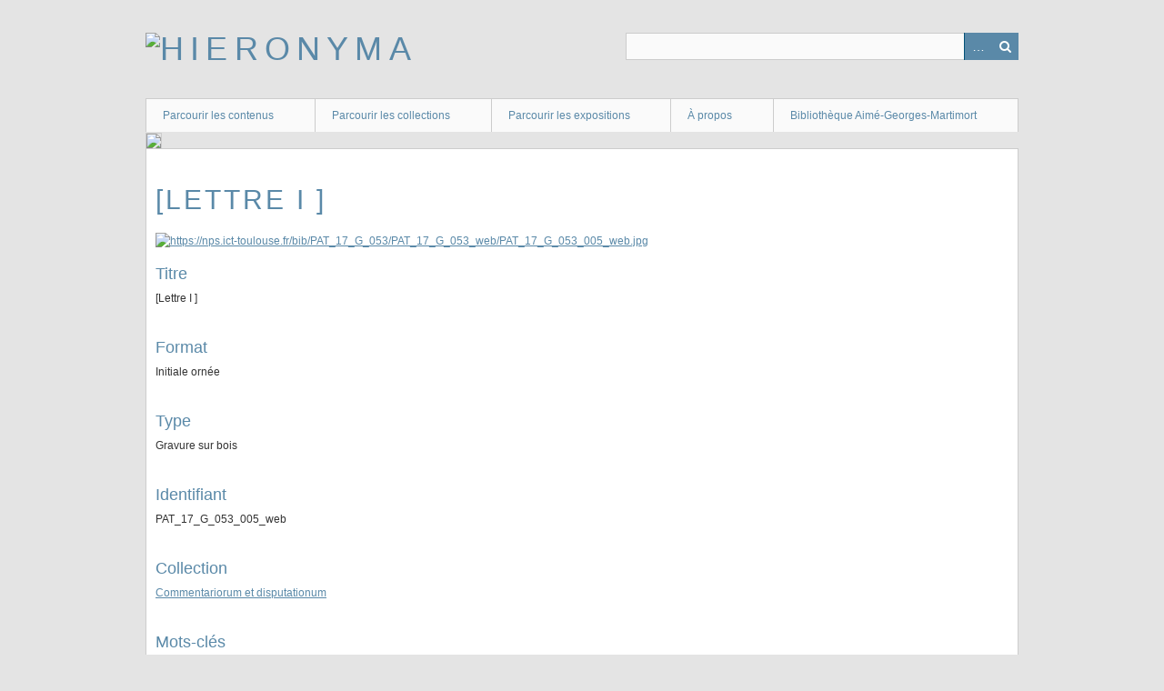

--- FILE ---
content_type: text/html; charset=utf-8
request_url: https://hieronyma.ict-toulouse.fr/items/show/831
body_size: 2590
content:
<!DOCTYPE html>
<html class="" lang="fr">
<head>
    <meta charset="utf-8">
    <meta name="viewport" content="width=device-width, initial-scale=1.0, maximum-scale=1.0, minimum-scale=1.0, user-scalable=yes" />
        <meta name="description" content="Images du fonds patrimonial de la bibliothèque Aimé-Georges-Martimort" />
    
        <title>[Lettre I ] &middot; Hieronyma</title>

    <link rel="alternate" type="application/rss+xml" title="Flux RSS Omeka" href="/items/browse?output=rss2" /><link rel="alternate" type="application/atom+xml" title="Flux Atom Omeka" href="/items/browse?output=atom" />
        <!-- Stylesheets -->
    <link href="/application/views/scripts/css/iconfonts.css?v=2.7" media="all" rel="stylesheet" type="text/css" >
<link href="/themes/berlin/css/skeleton.css?v=2.7" media="all" rel="stylesheet" type="text/css" >
<link href="/themes/berlin/css/style.css?v=2.7" media="all" rel="stylesheet" type="text/css" >    <!-- JavaScripts -->
                        <script type="text/javascript" src="//ajax.googleapis.com/ajax/libs/jquery/1.12.4/jquery.min.js"></script>
<script type="text/javascript">
    //<!--
    window.jQuery || document.write("<script type=\"text\/javascript\" src=\"\/application\/views\/scripts\/javascripts\/vendor\/jquery.js?v=2.7\" charset=\"utf-8\"><\/script>")    //-->
</script>
<script type="text/javascript" src="//ajax.googleapis.com/ajax/libs/jqueryui/1.11.2/jquery-ui.min.js"></script>
<script type="text/javascript">
    //<!--
    window.jQuery.ui || document.write("<script type=\"text\/javascript\" src=\"\/application\/views\/scripts\/javascripts\/vendor\/jquery-ui.js?v=2.7\" charset=\"utf-8\"><\/script>")    //-->
</script>
<script type="text/javascript">
    //<!--
    jQuery.noConflict();    //-->
</script>
<!--[if (gte IE 6)&(lte IE 8)]><script type="text/javascript" src="/application/views/scripts/javascripts/vendor/selectivizr.js?v=2.7"></script><![endif]-->
<script type="text/javascript" src="/application/views/scripts/javascripts/vendor/respond.js?v=2.7"></script>
<script type="text/javascript" src="/application/views/scripts/javascripts/vendor/jquery-accessibleMegaMenu.js?v=2.7"></script>
<script type="text/javascript" src="/themes/berlin/javascripts/berlin.js?v=2.7"></script>
<script type="text/javascript" src="/application/views/scripts/javascripts/globals.js?v=2.7"></script></head>
 <body class="items show">
    <a href="#content" id="skipnav">Passer au contenu principal</a>
            <header role="banner">
                        <div id="site-title"><a href="https://hieronyma.ict-toulouse.fr" ><img src="https://hieronyma.ict-toulouse.fr/files/theme_uploads/fe6fbc01166d0e0e4563b24b80847fc6.png" alt="Hieronyma" /></a>
</div>

            <div id="search-container" role="search">
                                <form id="search-form" name="search-form" action="/search" method="get">    <input type="text" name="query" id="query" value="" title="Recherche">        <div id="advanced-form">
        <fieldset id="query-types">
            <legend>Recherche utilisant ce type de requête :</legend>
            <label><input type="radio" name="query_type" id="query_type-keyword" value="keyword" checked="checked">Mot-Clé</label><br>
<label><input type="radio" name="query_type" id="query_type-boolean" value="boolean">Booléen</label><br>
<label><input type="radio" name="query_type" id="query_type-exact_match" value="exact_match">Correspondance exacte</label>        </fieldset>
                <fieldset id="record-types">
            <legend> Recherche seulement sur ces types d'enregistrements :</legend>
                        <input type="checkbox" name="record_types[]" id="record_types-Item" value="Item" checked="checked"> <label for="record_types-Item">Contenu</label><br>
                        <input type="checkbox" name="record_types[]" id="record_types-File" value="File" checked="checked"> <label for="record_types-File">Fichier</label><br>
                        <input type="checkbox" name="record_types[]" id="record_types-Collection" value="Collection" checked="checked"> <label for="record_types-Collection">Collection</label><br>
                    </fieldset>
                <p><a href="/items/search">Recherche avancée (contenus seulement)</a></p>
    </div>
        <button name="submit_search" id="submit_search" type="submit" value="Recherche">Recherche</button></form>
                            </div>
        </header>

         <div id="primary-nav" role="navigation">
             <ul class="navigation">
    <li>
        <a href="/items/browse">Parcourir les contenus</a>
    </li>
    <li>
        <a href="/collections/browse">Parcourir les collections</a>
    </li>
    <li>
        <a href="/exhibits">Parcourir les expositions</a>
    </li>
    <li>
        <a href="/a-propos-hieronyma">À propos</a>
    </li>
    <li>
        <a href="https://bibliotheque-martimort.ict-toulouse.fr/">Bibliothèque Aimé-Georges-Martimort</a>
    </li>
</ul>         </div>

         <div id="mobile-nav" role="navigation" aria-label="Mobile Navigation">
             <ul class="navigation">
    <li>
        <a href="/items/browse">Parcourir les contenus</a>
    </li>
    <li>
        <a href="/collections/browse">Parcourir les collections</a>
    </li>
    <li>
        <a href="/exhibits">Parcourir les expositions</a>
    </li>
    <li>
        <a href="/a-propos-hieronyma">À propos</a>
    </li>
    <li>
        <a href="https://bibliotheque-martimort.ict-toulouse.fr/">Bibliothèque Aimé-Georges-Martimort</a>
    </li>
</ul>         </div>

        <div id="header-image"><img src="https://hieronyma.ict-toulouse.fr/files/theme_uploads/0642f40a80e643531615a6acb8ba58ee.jpg" /></div>
    <div id="content" role="main" tabindex="-1">

<div id="primary">
    <h1>[Lettre I ]</h1>

        <div class="item-file image-jpeg"><a class="download-file" href="https://hieronyma.ict-toulouse.fr/files/original/ba604455066aa0a59b2a98205e7f740e.jpg"><img class="full" src="https://hieronyma.ict-toulouse.fr/files/fullsize/ba604455066aa0a59b2a98205e7f740e.jpg" alt="https://nps.ict-toulouse.fr/bib/PAT_17_G_053/PAT_17_G_053_web/PAT_17_G_053_005_web.jpg" title="https://nps.ict-toulouse.fr/bib/PAT_17_G_053/PAT_17_G_053_web/PAT_17_G_053_005_web.jpg"></a></div>    
    <!-- Items metadata -->
    <div id="item-metadata">
        <div class="element-set">
            <div id="dublin-core-title" class="element">
        <h3>Titre</h3>
                    <div class="element-text">[Lettre I ]</div>
            </div><!-- end element -->
        <div id="dublin-core-format" class="element">
        <h3>Format</h3>
                    <div class="element-text">Initiale ornée</div>
            </div><!-- end element -->
        <div id="dublin-core-type" class="element">
        <h3>Type</h3>
                    <div class="element-text">Gravure sur bois</div>
            </div><!-- end element -->
        <div id="dublin-core-identifier" class="element">
        <h3>Identifiant</h3>
                    <div class="element-text">PAT_17_G_053_005_web</div>
            </div><!-- end element -->
    </div><!-- end element-set -->
    </div>
    
    
         <div id="collection" class="element">
        <h3>Collection</h3>
        <div class="element-text"><a href="/collections/show/51">Commentariorum et disputationum</a></div>
      </div>
   
     <!-- The following prints a list of all tags associated with the item -->
        <div id="item-tags" class="element">
        <h3>Mots-clés</h3>
        <div class="element-text"><a href="/items/browse?tags=%C3%89l%C3%A9ment+v%C3%A9g%C3%A9tal" rel="tag">Élément végétal</a>; <a href="/items/browse?tags=Lettre+I" rel="tag">Lettre I</a></div>
    </div>
    
    <!-- The following prints a citation for this item. -->
    <div id="item-citation" class="element">
        <h3>Citer ce document</h3>
        <div class="element-text">&#8220;[Lettre I ],&#8221; <em>Hieronyma</em>, consulté le 31 janvier 2026, <span class="citation-url">https://hieronyma.ict-toulouse.fr/items/show/831</span>.</div>
    </div>
       

    <ul class="item-pagination navigation">
        <li id="previous-item" class="previous"><a href="/items/show/830">&larr; Contenu précédent</a></li>
        <li id="next-item" class="next"><a href="/items/show/832">Contenu suivant &rarr;</a></li>
    </ul>

</div> <!-- End of Primary. -->

 </div><!-- end content -->

<footer role="contentinfo">

    <div id="footer-content" class="center-div">
                        <p>© Institut Catholique de Toulouse, 2024</p>
                <nav><ul class="navigation">
    <li>
        <a href="/items/browse">Parcourir les contenus</a>
    </li>
    <li>
        <a href="/collections/browse">Parcourir les collections</a>
    </li>
    <li>
        <a href="/exhibits">Parcourir les expositions</a>
    </li>
    <li>
        <a href="/a-propos-hieronyma">À propos</a>
    </li>
    <li>
        <a href="https://bibliotheque-martimort.ict-toulouse.fr/">Bibliothèque Aimé-Georges-Martimort</a>
    </li>
</ul></nav>
        <p>Fièrement propulsé par <a href="http://omeka.org">Omeka</a>.</p>

    </div><!-- end footer-content -->

     
</footer>

<script type="text/javascript">
    jQuery(document).ready(function(){
        Omeka.showAdvancedForm();
        Omeka.skipNav();
        Omeka.megaMenu();
        Berlin.dropDown();
    });
</script>

</body>

</html>


--- FILE ---
content_type: text/css
request_url: https://hieronyma.ict-toulouse.fr/themes/berlin/css/style.css?v=2.7
body_size: 7913
content:
/*! normalize.css v3.0.2 | MIT License | git.io/normalize */
/**
 * 1. Set default font family to sans-serif.
 * 2. Prevent iOS text size adjust after orientation change, without disabling
 *    user zoom.
 */
html {
  font-family: sans-serif;
  /* 1 */
  -ms-text-size-adjust: 100%;
  /* 2 */
  -webkit-text-size-adjust: 100%;
  /* 2 */ }

/**sss
 * Remove default margin.
 */
body {
  margin: 0; }

/* HTML5 display definitions
   ========================================================================== */
/**
 * Correct `block` display not defined for any HTML5 element in IE 8/9.
 * Correct `block` display not defined for `details` or `summary` in IE 10/11
 * and Firefox.
 * Correct `block` display not defined for `main` in IE 11.
 */
article,
aside,
details,
figcaption,
figure,
footer,
header,
hgroup,
main,
menu,
nav,
section,
summary {
  display: block; }

/**
 * 1. Correct `inline-block` display not defined in IE 8/9.
 * 2. Normalize vertical alignment of `progress` in Chrome, Firefox, and Opera.
 */
audio,
canvas,
progress,
video {
  display: inline-block;
  /* 1 */
  vertical-align: baseline;
  /* 2 */ }

/**
 * Prevent modern browsers from displaying `audio` without controls.
 * Remove excess height in iOS 5 devices.
 */
audio:not([controls]) {
  display: none;
  height: 0; }

/**
 * Address `[hidden]` styling not present in IE 8/9/10.
 * Hide the `template` element in IE 8/9/11, Safari, and Firefox < 22.
 */
[hidden],
template {
  display: none; }

/* Links
   ========================================================================== */
/**
 * Remove the gray background color from active links in IE 10.
 */
a {
  background-color: transparent; }

/**
 * Improve readability when focused and also mouse hovered in all browsers.
 */
a:active,
a:hover {
  outline: 0; }

/* Text-level semantics
   ========================================================================== */
/**
 * Address styling not present in IE 8/9/10/11, Safari, and Chrome.
 */
abbr[title] {
  border-bottom: 1px dotted; }

/**
 * Address style set to `bolder` in Firefox 4+, Safari, and Chrome.
 */
b,
strong {
  font-weight: bold; }

/**
 * Address styling not present in Safari and Chrome.
 */
dfn {
  font-style: italic; }

/**
 * Address variable `h1` font-size and margin within `section` and `article`
 * contexts in Firefox 4+, Safari, and Chrome.
 */
h1 {
  font-size: 2em;
  margin: 0.67em 0; }

/**
 * Address styling not present in IE 8/9.
 */
mark {
  background: #ff0;
  color: #000; }

/**
 * Address inconsistent and variable font size in all browsers.
 */
small {
  font-size: 80%; }

/**
 * Prevent `sub` and `sup` affecting `line-height` in all browsers.
 */
sub,
sup {
  font-size: 75%;
  line-height: 0;
  position: relative;
  vertical-align: baseline; }

sup {
  top: -0.5em; }

sub {
  bottom: -0.25em; }

/* Embedded content
   ========================================================================== */
/**
 * Remove border when inside `a` element in IE 8/9/10.
 */
img {
  border: 0; }

/**
 * Correct overflow not hidden in IE 9/10/11.
 */
svg:not(:root) {
  overflow: hidden; }

/* Grouping content
   ========================================================================== */
/**
 * Address margin not present in IE 8/9 and Safari.
 */
figure {
  margin: 1em 40px; }

/**
 * Address differences between Firefox and other browsers.
 */
hr {
  box-sizing: content-box;
  height: 0; }

/**
 * Contain overflow in all browsers.
 */
pre {
  overflow: auto; }

/**
 * Address odd `em`-unit font size rendering in all browsers.
 */
code,
kbd,
pre,
samp {
  font-family: monospace, monospace;
  font-size: 1em; }

/* Forms
   ========================================================================== */
/**
 * Known limitation: by default, Chrome and Safari on OS X allow very limited
 * styling of `select`, unless a `border` property is set.
 */
/**
 * 1. Correct color not being inherited.
 *    Known issue: affects color of disabled elements.
 * 2. Correct font properties not being inherited.
 * 3. Address margins set differently in Firefox 4+, Safari, and Chrome.
 */
button,
input,
optgroup,
select,
textarea {
  color: inherit;
  /* 1 */
  font: inherit;
  /* 2 */
  margin: 0;
  /* 3 */ }

/**
 * Address `overflow` set to `hidden` in IE 8/9/10/11.
 */
button {
  overflow: visible; }

/**
 * Address inconsistent `text-transform` inheritance for `button` and `select`.
 * All other form control elements do not inherit `text-transform` values.
 * Correct `button` style inheritance in Firefox, IE 8/9/10/11, and Opera.
 * Correct `select` style inheritance in Firefox.
 */
button,
select {
  text-transform: none; }

/**
 * 1. Avoid the WebKit bug in Android 4.0.* where (2) destroys native `audio`
 *    and `video` controls.
 * 2. Correct inability to style clickable `input` types in iOS.
 * 3. Improve usability and consistency of cursor style between image-type
 *    `input` and others.
 */
button,
html input[type="button"],
input[type="reset"],
input[type="submit"] {
  -webkit-appearance: button;
  /* 2 */
  cursor: pointer;
  /* 3 */ }

/**
 * Re-set default cursor for disabled elements.
 */
button[disabled],
html input[disabled] {
  cursor: default; }

/**
 * Remove inner padding and border in Firefox 4+.
 */
button::-moz-focus-inner,
input::-moz-focus-inner {
  border: 0;
  padding: 0; }

/**
 * Address Firefox 4+ setting `line-height` on `input` using `!important` in
 * the UA stylesheet.
 */
input {
  line-height: normal; }

/**
 * It's recommended that you don't attempt to style these elements.
 * Firefox's implementation doesn't respect box-sizing, padding, or width.
 *
 * 1. Address box sizing set to `content-box` in IE 8/9/10.
 * 2. Remove excess padding in IE 8/9/10.
 */
input[type="checkbox"],
input[type="radio"] {
  box-sizing: border-box;
  /* 1 */
  padding: 0;
  /* 2 */ }

/**
 * Fix the cursor style for Chrome's increment/decrement buttons. For certain
 * `font-size` values of the `input`, it causes the cursor style of the
 * decrement button to change from `default` to `text`.
 */
input[type="number"]::-webkit-inner-spin-button,
input[type="number"]::-webkit-outer-spin-button {
  height: auto; }

/**
 * 1. Address `appearance` set to `searchfield` in Safari and Chrome.
 * 2. Address `box-sizing` set to `border-box` in Safari and Chrome
 *    (include `-moz` to future-proof).
 */
input[type="search"] {
  -webkit-appearance: textfield;
  /* 1 */
  /* 2 */
  box-sizing: content-box; }

/**
 * Remove inner padding and search cancel button in Safari and Chrome on OS X.
 * Safari (but not Chrome) clips the cancel button when the search input has
 * padding (and `textfield` appearance).
 */
input[type="search"]::-webkit-search-cancel-button,
input[type="search"]::-webkit-search-decoration {
  -webkit-appearance: none; }

/**
 * Define consistent border, margin, and padding.
 */
fieldset {
  border: 1px solid #c0c0c0;
  margin: 0 2px;
  padding: 0.35em 0.625em 0.75em; }

/**
 * 1. Correct `color` not being inherited in IE 8/9/10/11.
 * 2. Remove padding so people aren't caught out if they zero out fieldsets.
 */
legend {
  border: 0;
  /* 1 */
  padding: 0;
  /* 2 */ }

/**
 * Remove default vertical scrollbar in IE 8/9/10/11.
 */
textarea {
  overflow: auto; }

/**
 * Don't inherit the `font-weight` (applied by a rule above).
 * NOTE: the default cannot safely be changed in Chrome and Safari on OS X.
 */
optgroup {
  font-weight: bold; }

/* Tables
   ========================================================================== */
/**
 * Remove most spacing between table cells.
 */
table {
  border-collapse: collapse;
  border-spacing: 0; }

td,
th {
  padding: 0; }

/* @group ----- Typography ----- */
/* @end */
/* @group ----- Generic ----- */
* {
  box-sizing: border-box; }

body {
  font: 12px Helvetica, Arial, sans-serif;
  line-height: 18px;
  color: #333;
  background: #e4e4e4; }

form, fieldset {
  border: 0;
  margin: 0;
  padding: 0; }

input[type="email"],
input[type="number"],
input[type="search"],
input[type="text"],
input[type="tel"],
input[type="url"],
input[type="password"],
textarea {
  border: 1px solid #ccc; }

input[type="checkbox"] {
  display: inline-block; }
  input[type="checkbox"] + label {
    display: inline-block; }

/* -- Headings -- */
h1, h2, h3, h4, h5, h6 {
  margin-bottom: 18px; }

h1, h2, h3 {
  font-weight: normal;
  font-family: 'Gill Sans MT', 'Gill Sans', sans-serif;
  color: #5a89a8; }

h1 {
  font-size: 30px;
  line-height: 36px;
  text-transform: uppercase;
  letter-spacing: .1em;
  word-break: break-word; }

h2 {
  font-size: 24px;
  line-height: 36px; }

h3 {
  font-size: 18px;
  line-height: 18px;
  color: #5a89a8; }

h4, h5 {
  font-size: 15px;
  line-height: 18px; }

h4 {
  font-weight: bold; }

h5 {
  font-style: italic; }

h6 {
  color: #666; }

h1 a, h2 a, h3 a {
  text-decoration: none; }

/* -- Misc Block elements -- */
p, ul, ol, dl {
  margin: 18px 0; }

ul ul, ul ol, ol ol, ol ul {
  margin-bottom: 0; }

/* -- Misc Inline elements -- */
em, i {
  font-style: italic; }

strong, b {
  font-weight: bold; }

abbr, acronym {
  border: none;
  font-style: normal; }

blockquote {
  margin: 0 3em;
  font-style: italic; }

dt {
  font-weight: bold; }

dd {
  margin-left: 1.5em; }

/* -- Tables -- */
table {
  width: 100%; }

th, td {
  border-bottom: 1px solid #ccc;
  margin: 0;
  padding: 9px 0; }

th {
  border-width: 3px;
  text-align: left; }

/* -- Links -- */
a:link, a:visited {
  color: #5a89a8; }

a:hover, a:active {
  color: #751755; }

img a {
  border: none; }

/* @end */
/* @group ----- Header ----- */
header {
  position: relative;
  margin: 0 auto;
  padding: 0;
  width: 960px;
  padding: 36px 0;
  position: relative; }
  header:after {
    content: "\0020";
    display: block;
    height: 0;
    clear: both;
    visibility: hidden; }
  @media only screen and (min-width: 768px) and (max-width: 959px) {
    header {
      width: 768px; } }
  @media only screen and (max-width: 767px) {
    header {
      width: 300px; } }
  @media only screen and (min-width: 480px) and (max-width: 767px) {
    header {
      width: 420px; } }

#header-image {
  position: relative;
  margin: 0 auto;
  padding: 0;
  width: 960px; }
  #header-image:after {
    content: "\0020";
    display: block;
    height: 0;
    clear: both;
    visibility: hidden; }
  @media only screen and (min-width: 768px) and (max-width: 959px) {
    #header-image {
      width: 768px; } }
  @media only screen and (max-width: 767px) {
    #header-image {
      width: 300px; } }
  @media only screen and (min-width: 480px) and (max-width: 767px) {
    #header-image {
      width: 420px; } }
  #header-image img {
    width: 100%;
    height: auto;
    vertical-align: bottom;
    border: solid #ccc;
    border-width: 1px 1px 0 1px; }

#site-title {
  float: left;
  width: 50%;
  font-weight: normal;
  font-family: 'Gill Sans MT', 'Gill Sans', sans-serif;
  color: #5a89a8;
  font-size: 36px;
  line-height: 36px;
  text-transform: uppercase;
  letter-spacing: .2em;
  position: relative; }
  #site-title img {
    max-width: 100%;
    height: auto; }

#site-title a {
  text-decoration: none; }

#search-container {
  float: right;
  width: 45%;
  position: relative;
  font-size: 14.0004px; }
  #search-container h2 {
    display: none; }
  #search-container input[type=text], #search-container button {
    border: 1px solid #ccc;
    background: #fafafa;
    -webkit-appearance: none;
       -moz-appearance: none;
            appearance: none;
    border-radius: 0;
    height: 30px; }
  #search-container input[type=text] {
    padding: 3px;
    width: 100%;
    behavior: url("../javascripts/boxsizing.htc");
    box-sizing: border-box; }
  #search-container button {
    background: #5a89a8;
    color: white;
    position: absolute;
    border: 0;
    right: 0;
    top: 0;
    width: 30px;
    text-indent: -9999px; }
    #search-container button:after {
      font-family: "FontAwesome";
      content: "\f002";
      text-indent: 0;
      position: absolute;
      top: 0;
      left: 0;
      height: 30px;
      line-height: 30px;
      text-align: center;
      width: 30px; }

.show-advanced.button {
  width: 30px;
  right: 0;
  top: 0;
  bottom: 0;
  border-left: 1px solid #005177;
  position: absolute;
  text-decoration: none;
  text-indent: -9999px;
  behavior: url("../javascripts/boxsizing.htc");
  box-sizing: border-box; }
  .show-advanced.button:after {
    content: "\2026";
    display: block;
    text-indent: 0;
    text-align: center;
    position: absolute;
    width: 100%;
    color: #fff;
    background: #5a89a8;
    top: 0;
    bottom: 0;
    font-size: 14px;
    line-height: 30px; }

#advanced-form {
  display: none;
  background-color: #fff;
  overflow: auto;
  z-index: 1001;
  position: absolute;
  top: 30px;
  left: 0;
  border: 1px solid #e7e7e7;
  width: 100%;
  padding: 1.5em 1em;
  *behavior: url("../javascripts/boxsizing.htc");
  box-sizing: border-box; }
  #advanced-form fieldset p {
    margin: 0; }
  #advanced-form > *:last-child {
    margin-bottom: 0; }
  #advanced-form.open {
    display: block; }

#advanced-form input[type="radio"] {
  margin-right: 5px; }

#search-form fieldset fieldset {
  margin-bottom: 18px; }

#search-container.with-advanced .button {
  right: 30px; }

#skipnav {
  border: 0;
  clip: rect(0, 0, 0, 0);
  height: 1px;
  margin: -1px;
  overflow: hidden;
  padding: 0;
  position: absolute;
  width: 1px; }

#skipnav:focus {
  top: 0;
  z-index: 9999;
  clip: initial;
  height: auto;
  width: auto;
  padding: .5em;
  border: 1px blue dashed;
  color: #751755; }

/* @end */
/* @group ----- Navigation ----- */
.navigation {
  list-style: none;
  margin: 0;
  padding-left: 0; }
  .navigation a {
    text-decoration: none; }
  .navigation li {
    float: left; }

#admin-bar ul {
  display: inline-block; }

#primary-nav {
  clear: both;
  position: relative;
  margin: 0 auto;
  padding: 0;
  width: 960px;
  z-index: 50;
  /* mega menu list */
  /* a top level navigation item in the mega menu */
  /* first descendant link within a top level navigation item */
  /* focus/open states of first descendant link within a top level
       navigation item */
  /* open state of first descendant link within a top level
       navigation item */
  /* sub-navigation panel */
  /* sub-navigation panel open state */
  /* list of items within sub-navigation panel */
  /* list item within sub-navigation panel */ }
  #primary-nav:after {
    content: "\0020";
    display: block;
    height: 0;
    clear: both;
    visibility: hidden; }
  @media only screen and (min-width: 768px) and (max-width: 959px) {
    #primary-nav {
      width: 768px; } }
  @media only screen and (max-width: 767px) {
    #primary-nav {
      width: 300px; } }
  @media only screen and (min-width: 480px) and (max-width: 767px) {
    #primary-nav {
      width: 420px; } }
  #primary-nav .nav-menu {
    display: -ms-flexbox;
    display: flex;
    position: relative;
    list-style: none;
    margin: 0;
    padding: 0;
    position: relative;
    z-index: 100;
    overflow: visible;
    -ms-flex-wrap: wrap;
        flex-wrap: wrap;
    -ms-flex-align: stretch;
        align-items: stretch;
    border-right: 1px solid #ccc; }
  #primary-nav li {
    list-style-type: none;
    margin: 0;
    position: relative; }
  #primary-nav .nav-item {
    list-style: none;
    display: block;
    padding: 0;
    margin: 0;
    float: none;
    position: relative;
    overflow: visible;
    -ms-flex: 1 0 auto;
        flex: 1 0 auto; }
    #primary-nav .nav-item:first-child > a {
      border-left: 1px solid #ccc; }
  #primary-nav .nav-item > a {
    position: relative;
    display: inline-block;
    margin: 0;
    border-left: 1px solid #ccc;
    border-top: 1px solid #ccc;
    height: 100%;
    width: 100%; }
  #primary-nav .nav-item > a:focus,
  #primary-nav .nav-item > a.open {
    border: 1px solid #dedede;
    border-right: 0;
    margin: 0 -1px 0 0;
    border-bottom: 0; }
  #primary-nav .nav-item > a.open {
    background-color: #fafafa;
    z-index: 1; }
    #primary-nav .nav-item > a.open:before {
      content: "";
      position: absolute;
      right: -1px;
      width: 1px;
      top: 0;
      background-color: #dedede;
      bottom: 0; }
  #primary-nav .sub-nav {
    position: absolute;
    display: none;
    margin-top: 0;
    padding: 0;
    border: 1px solid #dedede;
    background-color: #fff;
    min-width: calc(100% + 1px);
    z-index: 999; }
  #primary-nav .sub-nav.open {
    display: block;
    width: 160px; }
    #primary-nav .sub-nav.open li {
      width: 100%; }
  #primary-nav .subnav a:hover + ul,
  #primary-nav .subnav a:focus + ul {
    display: block;
    position: absolute;
    top: 36px;
    margin-top: 1px;
    z-index: 1000;
    box-shadow: 0 3px 5px #ccc; }
  #primary-nav .sub-nav ul {
    vertical-align: top;
    margin: 0;
    padding: 0; }
    #primary-nav .sub-nav ul a {
      margin-top: -9px; }
      #primary-nav .sub-nav ul a:before {
        content: "\2014";
        margin-right: 4.5px; }
  #primary-nav .sub-nav li {
    display: block;
    list-style-type: none;
    margin: 0;
    padding: 0; }
  #primary-nav .sub-nav > li {
    border-bottom: 1px solid #ccc; }
  #primary-nav .sub-nav a {
    width: 100%; }
  #primary-nav a {
    behavior: url("../javascripts/boxsizing.htc");
    box-sizing: border-box;
    text-decoration: none;
    display: block;
    padding: 9px 18px;
    background: #fafafa; }
  #primary-nav a:hover,
  #primary-nav a:focus,
  #primary-nav li.active > a {
    color: #751755;
    position: relative;
    z-index: 1; }
  #primary-nav [aria-haspopup="true"]:after {
    font-family: "FontAwesome";
    content: "\f0da";
    margin: -1px 0 0 .5em;
    display: inline-block;
    width: 18px;
    text-align: center; }
  #primary-nav [aria-haspopup="true"].open:after {
    content: "\f0d7"; }

#secondary-nav, .secondary-nav {
  margin-bottom: 18px;
  overflow: auto;
  border-bottom: 1px solid #ccc;
  clear: both; }
  #secondary-nav li, .secondary-nav li {
    padding: 18px 0;
    margin-right: 20px; }
  #secondary-nav a, .secondary-nav a {
    color: #666; }
  #secondary-nav .active a, .secondary-nav .active a {
    background: #fff;
    color: #333;
    font-weight: bold; }
  #secondary-nav .tags .nav-browse-all a, .secondary-nav .tags .nav-browse-all a {
    font-weight: normal;
    border: none;
    border-bottom: 1px solid #fff;
    background: none; }

#mobile-nav {
  display: none; }

/* Pagination Classes */
.pagination {
  float: left;
  padding-left: 0;
  margin: 0 0 18px 0; }
  .pagination ul {
    margin-left: 0; }
  .pagination li {
    height: 36px;
    border: solid #e7e7e7;
    border-width: 1px 0 1px 1px;
    float: left;
    list-style-type: none; }
    .pagination li:last-of-type {
      border-right: 1px solid #e7e7e7; }
  .pagination a, .pagination form {
    text-decoration: none;
    padding: 0 10px;
    line-height: 36px;
    display: inline-block; }

.page-input input[type=text] {
  border: 1px solid #ccc;
  text-align: right;
  width: 50px;
  margin-right: 5px;
  display: inline-block; }

/* @end */
/* @group ----- Global selectors ----- */
#content {
  overflow: hidden;
  border: 1px solid #ccc;
  background: #fff;
  position: relative;
  margin: 0 auto;
  padding: 0;
  width: 960px;
  padding: 18px 10px;
  z-index: 0; }
  #content:after {
    content: "\0020";
    display: block;
    height: 0;
    clear: both;
    visibility: hidden; }
  @media only screen and (min-width: 768px) and (max-width: 959px) {
    #content {
      width: 768px; } }
  @media only screen and (max-width: 767px) {
    #content {
      width: 300px; } }
  @media only screen and (min-width: 480px) and (max-width: 767px) {
    #content {
      width: 420px; } }

.hidden {
  display: none; }

.image {
  float: left;
  margin: 0 18px 18px 0; }

.image img {
  border: 1px solid #ccc;
  float: left;
  padding: 2px;
  width: auto;
  vertical-align: top;
  height: 100%; }

.item-file img {
  max-width: 100%; }

.record {
  clear: both;
  overflow: auto; }

#sort-links + .item,
#sort-links + .collection,
nav + .exhibit {
  border-top: 1px solid #eee; }

.item + .pagination-nav ul,
.collection + .pagination-nav ul,
.exhibit + .pagination-nav ul {
  margin-top: 18px; }

/* @end */
/* @group ----- Home Page ----- */
#home #primary {
  float: left;
  float: left;
  display: inline;
  margin-left: 10px;
  margin-right: 10px;
  width: 460px;
  margin-left: 0;
  margin-right: 0;
  padding-right: 10px; }
  @media only screen and (max-width: 767px) {
    #home #primary {
      margin: 0; } }
  @media only screen and (min-width: 768px) and (max-width: 959px) {
    #home #primary {
      width: 364px; } }
  @media only screen and (max-width: 767px) {
    #home #primary {
      width: 300px; } }
  @media only screen and (min-width: 480px) and (max-width: 767px) {
    #home #primary {
      width: 420px; } }

#home #secondary {
  float: right;
  float: left;
  display: inline;
  margin-left: 10px;
  margin-right: 10px;
  width: 460px;
  margin-right: 0;
  padding-left: 10px; }
  @media only screen and (max-width: 767px) {
    #home #secondary {
      margin: 0; } }
  @media only screen and (min-width: 768px) and (max-width: 959px) {
    #home #secondary {
      width: 364px; } }
  @media only screen and (max-width: 767px) {
    #home #secondary {
      width: 300px; } }
  @media only screen and (min-width: 480px) and (max-width: 767px) {
    #home #secondary {
      width: 420px; } }

#home #content h2 {
  text-transform: uppercase;
  letter-spacing: .1em; }

.featured,
#featured-exhibit {
  overflow: hidden;
  background: #eee;
  padding: 18px 20px;
  margin-bottom: 18px; }
  .featured h2,
  #featured-exhibit h2 {
    margin: 0; }
  .featured h3,
  #featured-exhibit h3 {
    margin: 0 0 18px; }
  .featured img,
  #featured-exhibit img {
    float: left;
    border: 1px solid #ccc;
    padding: 2px;
    height: 126px;
    width: auto;
    background-color: #fff; }

#recent-items .item {
  overflow: hidden;
  border-bottom: 1px solid #ccc;
  margin-bottom: 18px; }
  #recent-items .item .image {
    height: 72px; }
  #recent-items .item h3 {
    margin-top: 0; }

.view-items-link {
  margin-bottom: 18px; }

.collections.show .view-items-link {
  font-size: 15px; }

/* @end */
/* @group ----- Items ----- */
.items #content {
  position: relative;
  margin: 0 auto;
  padding: 0;
  width: 960px;
  padding: 18px 10px; }
  .items #content:after {
    content: "\0020";
    display: block;
    height: 0;
    clear: both;
    visibility: hidden; }
  @media only screen and (min-width: 768px) and (max-width: 959px) {
    .items #content {
      width: 768px; } }
  @media only screen and (max-width: 767px) {
    .items #content {
      width: 300px; } }
  @media only screen and (min-width: 480px) and (max-width: 767px) {
    .items #content {
      width: 420px; } }

#next-item {
  float: right; }

.item-description a.show {
  padding-left: 5px;
  display: inline; }

.sort-label {
  display: inline-block; }

#sort-links-list {
  display: inline-block;
  margin: 9px 0 9px 10px; }

.desc a:after, .asc a:after {
  font-family: "FontAwesome";
  display: inline-block;
  height: 0;
  width: 0;
  text-decoration: underline;
  margin-right: 10px; }

.desc a:after {
  content: "\00a0\f0d8"; }

.asc a:after {
  content: "\00a0\f0d7"; }

ul.title-list {
  margin: 0; }

.title-list li {
  font-size: 1.2em;
  line-height: 1.5em;
  font-style: italic; }

#item-images {
  overflow: hidden;
  margin-bottom: 18px;
  margin-right: -10px; }

.fullsize {
  margin-right: 10px; }

#item-image img {
  width: 100%; }

.items.show h3 {
  margin-bottom: 9px; }

/* Items Classes*/
.element {
  overflow: hidden;
  clear: both;
  margin-bottom: 18px; }

.browse .item {
  clear: both;
  border-bottom: 1px solid #eee;
  padding: 36px 0;
  float: left;
  width: 100%; }

.item-pagination {
  clear: both;
  overflow: hidden;
  border-top: 1px solid #eee;
  padding-top: 18px; }

.item-pagination a {
  text-decoration: none;
  font-weight: bold;
  float: left; }

.item-pagination .next a {
  float: right;
  text-align: right; }

.item .tags {
  clear: left;
  margin-left: 216px; }

.item .item-file a {
  display: block;
  height: 108px; }
  .item .item-file a img {
    height: 100%;
    width: auto; }

.item h2 {
  margin-top: 0; }

/* Tags Classes */
.tags li {
  display: inline; }

/* Tag Clouds */
.hTagcloud ul {
  list-style: none;
  margin-left: 0;
  padding-left: 0; }

.hTagcloud li {
  display: inline;
  margin-right: 3px; }

.popular a {
  font-size: 120%; }

.v-popular a {
  font-size: 140%; }

.vv-popular a {
  font-size: 180%; }

.vvv-popular a {
  font-size: 220%; }

.vvvv-popular a {
  font-size: 260%; }

.vvvvv-popular a {
  font-size: 300%; }

.vvvvvv-popular a {
  font-size: 320%; }

.vvvvvvv-popular a {
  font-size: 340%; }

.vvvvvvvv-popular a {
  font-size: 360%; }

/* @end */
/* @group ----- Items/Browse ----- */
.browse .item h2,
.browse .item-meta .item-img {
  float: left;
  display: inline;
  margin-left: 10px;
  margin-right: 10px;
  width: 220px; }
  @media only screen and (max-width: 767px) {
    .browse .item h2,
    .browse .item-meta .item-img {
      margin: 0; } }
  @media only screen and (min-width: 768px) and (max-width: 959px) {
    .browse .item h2,
    .browse .item-meta .item-img {
      width: 172px; } }
  @media only screen and (max-width: 767px) {
    .browse .item h2,
    .browse .item-meta .item-img {
      width: 300px; } }
  @media only screen and (min-width: 480px) and (max-width: 767px) {
    .browse .item h2,
    .browse .item-meta .item-img {
      width: 420px; } }

.browse .item h2 {
  margin-left: 0;
  margin-bottom: 0;
  max-width: 100%; }

.browse .item-meta .item-img {
  margin-right: 0;
  float: right;
  text-align: right; }

.browse .item-img img {
  height: 126px; }

.browse .item-meta {
  float: left;
  display: inline;
  margin-left: 10px;
  margin-right: 10px;
  width: 700px;
  margin: 0;
  max-width: 100%; }
  @media only screen and (max-width: 767px) {
    .browse .item-meta {
      margin: 0; } }
  @media only screen and (min-width: 768px) and (max-width: 959px) {
    .browse .item-meta {
      width: 556px; } }
  @media only screen and (max-width: 767px) {
    .browse .item-meta {
      width: 300px; } }
  @media only screen and (min-width: 480px) and (max-width: 767px) {
    .browse .item-meta {
      width: 420px; } }
  .browse .item-meta p:first-of-type {
    margin-top: 0; }

.browse .item-meta > div {
  float: left;
  display: inline;
  margin-left: 10px;
  margin-right: 10px;
  width: 460px;
  margin: 0;
  max-width: 100%; }
  @media only screen and (max-width: 767px) {
    .browse .item-meta > div {
      margin: 0; } }
  @media only screen and (min-width: 768px) and (max-width: 959px) {
    .browse .item-meta > div {
      width: 364px; } }
  @media only screen and (max-width: 767px) {
    .browse .item-meta > div {
      width: 300px; } }
  @media only screen and (min-width: 480px) and (max-width: 767px) {
    .browse .item-meta > div {
      width: 420px; } }

.browse .item-meta .item-description {
  margin-bottom: 18px; }
  .browse .item-meta .item-description:only-of-type {
    margin-bottom: 0; }

#sort-links {
  float: right;
  list-style-type: none;
  padding: 0;
  display: block; }
  #sort-links ul {
    padding-left: 0; }
  #sort-links ul li {
    padding-left: 10px;
    display: inline-block; }

#outputs {
  clear: both; }

.item-img a {
  display: block; }

/* @end */
/* @group ----- Items/Search ----- */
.field {
  margin-bottom: 18px;
  overflow: hidden; }

.search-entry:first-child .advanced-search-joiner {
  display: none; }

.search-entry select {
  margin-bottom: 9px; }

.search-entry input[type=text] {
  display: inline-block; }

.remove_search {
  text-indent: -9999px;
  width: 18px;
  position: relative;
  height: 18px;
  color: #666; }
  .remove_search:after {
    content: "\f00d";
    font-family: "FontAwesome";
    text-indent: 0;
    text-align: center;
    width: 100%;
    top: 0;
    left: 0;
    position: absolute;
    line-height: 18px; }

/* @end */
/* @group ----- Collections/Browse ----- */
.browse .collection.record,
.browse .exhibit {
  clear: both;
  border-bottom: 1px solid #eee;
  float: left;
  width: 100%;
  padding-top: 18px; }
  .browse .collection.record .view-items-link,
  .browse .exhibit .view-items-link {
    margin-bottom: 27px; }
  .browse .collection.record h3,
  .browse .exhibit h3 {
    margin: 0; }

.collection .element-text p:only-child {
  margin-bottom: 0; }

.collection .image,
.exhibit .image {
  display: block;
  box-shadow: -5px -5px 0 -1px #f2f2f2, -5px -5px 0 #ccc, -8px -8px 0 -1px #ddd, -8px -8px 0 #CCC;
  margin: 0 18px 18px 9px; }

.collection .image img,
.exhibit .image img {
  height: 126px; }

.browse .collection h2,
.browse .exhibit h2 {
  float: left;
  display: inline;
  margin-left: 10px;
  margin-right: 10px;
  width: 220px;
  margin-left: 0;
  margin: 0 0 18px;
  max-width: 100%; }
  @media only screen and (max-width: 767px) {
    .browse .collection h2,
    .browse .exhibit h2 {
      margin: 0; } }
  @media only screen and (min-width: 768px) and (max-width: 959px) {
    .browse .collection h2,
    .browse .exhibit h2 {
      width: 172px; } }
  @media only screen and (max-width: 767px) {
    .browse .collection h2,
    .browse .exhibit h2 {
      width: 300px; } }
  @media only screen and (min-width: 480px) and (max-width: 767px) {
    .browse .collection h2,
    .browse .exhibit h2 {
      width: 420px; } }

.browse .collection .image,
.browse .exhibit .image {
  margin-right: 0;
  float: right;
  text-align: right;
  height: 126px; }
  .browse .collection .image img,
  .browse .exhibit .image img {
    height: 100%;
    width: auto; }

.collection-meta {
  float: left;
  display: inline;
  margin-left: 10px;
  margin-right: 10px;
  width: 520px; }
  @media only screen and (max-width: 767px) {
    .collection-meta {
      margin: 0; } }
  @media only screen and (min-width: 768px) and (max-width: 959px) {
    .collection-meta {
      width: 412px; } }
  @media only screen and (max-width: 767px) {
    .collection-meta {
      width: 300px; } }
  @media only screen and (min-width: 480px) and (max-width: 767px) {
    .collection-meta {
      width: 420px; } }

.collection-description p:first-of-type,
.view-items-link:only-child {
  margin-top: 9px; }

.browse .collection .element {
  clear: none; }

/* @end */
/* @group ----- Collections/Show ----- */
.collections .item-img {
  float: left;
  margin: 0 18px 0 0; }
  .collections .item-img a {
    display: block;
    height: 72px;
    border: 1px solid #ccc;
    padding: 2px; }
  .collections .item-img img {
    height: 100%;
    width: auto; }

.collections .item {
  overflow: hidden;
  border-top: 1px solid #ccc;
  margin-top: 18px; }
  .collections .item:last-of-type {
    border-bottom: 1px solid #ccc;
    margin-bottom: 18px;
    padding-bottom: 17px; }

/* @end */
/* @group ----- Search Results ----- */
#search-results + .pagination {
  margin-top: 27px; }

#search-results td {
  vertical-align: top; }

#search-results .image {
  float: left;
  height: 72px;
  margin: 0 18px 0 0; }
  #search-results .image img {
    height: 100%;
    width: auto; }

#item-filters ul, #search-filters ul {
  padding-left: 0;
  list-style-type: none;
  border-bottom: 1px solid #eee;
  margin: -9px 0 0; }
  #item-filters ul > li, #search-filters ul > li {
    display: inline-block;
    background-color: #eee;
    padding: 4.5px 9px;
    margin: 0 9px 9px 0; }
  #item-filters ul > li:last-child:after, #search-filters ul > li:last-child:after {
    content: "\00A0"; }
  #item-filters ul li ul, #search-filters ul li ul {
    display: inline; }
  #item-filters ul li ul li, #search-filters ul li ul li {
    display: inline-block; }
  #item-filters ul li ul li:after, #search-filters ul li ul li:after {
    content: ", ";
    margin: 0; }
  #item-filters ul li ul li:last-child:after, #search-filters ul li ul li:last-child:after {
    content: ""; }

/* @end */
/* @group ----- Footer ----- */
footer {
  clear: both;
  position: relative;
  margin: 0 auto;
  padding: 0;
  width: 960px;
  overflow: hidden;
  margin-top: 18px; }
  footer:after {
    content: "\0020";
    display: block;
    height: 0;
    clear: both;
    visibility: hidden; }
  @media only screen and (min-width: 768px) and (max-width: 959px) {
    footer {
      width: 768px; } }
  @media only screen and (max-width: 767px) {
    footer {
      width: 300px; } }
  @media only screen and (min-width: 480px) and (max-width: 767px) {
    footer {
      width: 420px; } }
  footer a {
    text-decoration: none; }
  footer .navigation {
    font-weight: bold; }
    footer .navigation li {
      display: inline; }
      footer .navigation li:after {
        content: " \00B7";
        margin: 0 10px 0 5px; }
      footer .navigation li:last-child {
        margin: 0; }
      footer .navigation li:last-child:after {
        content: "\00A0";
        display: none; }
    footer .navigation a {
      white-space: nowrap; }
  footer nav + p {
    text-align: right; }

#footer-text {
  float: left;
  width: 48%; }

/* @end */
/* @group ----- Exhibit Builder ----- */
.pagination + .exhibit {
  border-top: 1px solid #eee; }

#exhibit-pages {
  width: 220px;
  display: inline-block; }
  @media only screen and (min-width: 768px) and (max-width: 959px) {
    #exhibit-pages {
      width: 172px; } }
  #exhibit-pages h4 {
    font-family: 'Gill Sans MT', 'Gill Sans', sans-serif;
    font-weight: normal;
    text-transform: uppercase; }
  #exhibit-pages a {
    text-decoration: none; }
  #exhibit-pages > ul {
    margin-left: 0;
    border-top: 1px solid #eee;
    padding-top: 17px;
    padding-left: 0;
    list-style-type: none; }
  #exhibit-pages > ul > li {
    border-bottom: 1px solid #eee;
    padding-bottom: 17px;
    margin-bottom: 18px; }
  #exhibit-pages ul li > ul {
    padding-left: 1.5em;
    margin-left: 0; }
    #exhibit-pages ul li > ul li {
      text-indent: -1.5em; }
    #exhibit-pages ul li > ul li:before {
      content: "\2014"; }
  #exhibit-pages li {
    list-style-type: none;
    margin-left: 0; }
  #exhibit-pages .current {
    font-weight: bold; }
    #exhibit-pages .current > *:not(a) {
      font-weight: normal; }
  #exhibit-pages > ul > li:not(.parent) ul {
    display: none; }
  #exhibit-pages > ul > li.current ul {
    display: block; }

.secondary-nav + .exhibit {
  border-top: 0;
  padding-top: 0; }

#exhibit-pages ul ul {
  margin: 0; }

.exhibits #content > h1:first-of-type,
#exhibit-blocks,
#exhibit-page-navigation,
.exhibits.summary #primary {
  float: left;
  display: inline;
  margin-left: 10px;
  margin-right: 10px;
  width: 700px;
  margin-left: 0;
  padding-right: 20px;
  margin-left: 0; }
  @media only screen and (max-width: 767px) {
    .exhibits #content > h1:first-of-type,
    #exhibit-blocks,
    #exhibit-page-navigation,
    .exhibits.summary #primary {
      margin: 0; } }
  @media only screen and (min-width: 768px) and (max-width: 959px) {
    .exhibits #content > h1:first-of-type,
    #exhibit-blocks,
    #exhibit-page-navigation,
    .exhibits.summary #primary {
      width: 556px; } }
  @media only screen and (max-width: 767px) {
    .exhibits #content > h1:first-of-type,
    #exhibit-blocks,
    #exhibit-page-navigation,
    .exhibits.summary #primary {
      width: 300px; } }
  @media only screen and (min-width: 480px) and (max-width: 767px) {
    .exhibits #content > h1:first-of-type,
    #exhibit-blocks,
    #exhibit-page-navigation,
    .exhibits.summary #primary {
      width: 420px; } }

.exhibit-page-nav a:hover,
.exhibit-page-nav a:active,
.exhibit-page-nav .current a {
  background: #751755; }

.exhibit-pagination .next a {
  float: right;
  text-align: right; }

#exhibit-page-navigation {
  clear: none;
  margin: 36px 0 18px; }

.exhibit .description,
.exhibit .description ~ * {
  float: left;
  display: inline;
  margin-left: 10px;
  margin-right: 10px;
  width: 520px; }
  @media only screen and (max-width: 767px) {
    .exhibit .description,
    .exhibit .description ~ * {
      margin: 0; } }
  @media only screen and (min-width: 768px) and (max-width: 959px) {
    .exhibit .description,
    .exhibit .description ~ * {
      width: 412px; } }
  @media only screen and (max-width: 767px) {
    .exhibit .description,
    .exhibit .description ~ * {
      width: 300px; } }
  @media only screen and (min-width: 480px) and (max-width: 767px) {
    .exhibit .description,
    .exhibit .description ~ * {
      width: 420px; } }
  .exhibit .description p:first-of-type,
  .exhibit .description ~ * p:first-of-type {
    margin-top: 9px; }

.exhibit .description ~ * {
  display: block;
  margin: 18px auto;
  padding: 0 40px 0 80px;
  float: none;
  box-sizing: content-box; }

.exhibit-items .download-file:last-child {
  margin-bottom: 18px; }

/* @end */
/* @group ----- Other plugin styles ----- */
#collection-tree {
  margin-left: auto;
  margin-right: auto; }

#recaptcha_area input {
  display: inline; }

/* @end */
@media screen and (max-width: 768px) {
  /* @group ----- Generic HTML elements ----- */
  input[type=text], input[type=password], textarea {
    width: 100%;
    display: block; }
  /* @end */
  /* @group ----- Global selectors ----- */
  #search-container {
    clear: both;
    width: 100%;
    margin: 0; }
  /* @end */
  /* @group ----- Header ----- */
  #site-title {
    width: 100%; }
  /* @end */
  /* @group ----- Navigation ----- */
  #primary-nav {
    display: none; }
  #mobile-nav {
    display: block;
    clear: both;
    position: relative;
    margin: 0 auto;
    padding: 0;
    width: 960px;
    zoom: 1; }
    #mobile-nav:after {
      content: "\0020";
      display: block;
      height: 0;
      clear: both;
      visibility: hidden; } }
  @media only screen and (max-width: 768px) and (min-width: 768px) and (max-width: 959px) {
    #mobile-nav {
      width: 768px; } }
  @media only screen and (max-width: 768px) and (max-width: 767px) {
    #mobile-nav {
      width: 300px; } }
  @media only screen and (max-width: 768px) and (min-width: 480px) and (max-width: 767px) {
    #mobile-nav {
      width: 420px; } }

@media screen and (max-width: 768px) {
    #mobile-nav ul {
      background: #fafafa;
      border-bottom: 1px solid #ccc;
      width: 100%;
      padding-left: 0;
      margin: 0; }
    #mobile-nav li {
      text-align: left;
      display: block;
      overflow: hidden;
      width: 100%; }
    #mobile-nav a {
      text-decoration: none;
      display: block;
      padding: 10px;
      border: 1px solid #ccc;
      border-width: 1px 1px 0 1px; }
    #mobile-nav a:hover {
      background: #fff; }
    #mobile-nav > a:first-child {
      background: #fafafa;
      cursor: pointer; }
    #mobile-nav li.current a {
      background: #fff;
      color: #751755; }
    #mobile-nav li ul {
      position: relative; }
    #mobile-nav li ul a:before {
      content: "-- "; }
    #mobile-nav li ul ul a:before {
      content: "---- "; }
  /* @end */
  /* @group ----- Footer ----- */
  footer .navigation {
    float: none;
    width: 100%;
    text-align: left;
    margin-bottom: 0; }
  /* @end */
  /* @group ----- Home ----- */
  #home #primary, #home #secondary {
    padding: 0;
    max-width: 100%; }
  #home #primary > div:last-of-type {
    border-bottom: 1px solid #ccc; }
  /* @end */
  /* @group ----- Items/Browse ----- */
  .browse .item img {
    margin: 18px 0; }
  .browse .item.record h2 {
    margin-bottom: 18px; }
  .browse .item-meta .item-img {
    width: auto;
    float: left;
    margin: 0 18px 0 0; }
    .browse .item-meta .item-img img {
      margin-top: 0; }
  .browse .item {
    padding: 18px 0; }
  .browse .item-meta > div {
    float: none; }
  #sort-links {
    float: left; }
  /* @end */
  /* @group ----- Collections/Browse ----- */
  .collection-meta {
    width: 100%;
    display: inline;
    float: none; }
  .browse .collection .image {
    margin: 18px 18px 18px 10px;
    float: left; }
  .browse .collection.record .view-items-link,
  .browse .exhibit .view-items-link {
    clear: both; }
  /* @end */
  /* @group ----- Exhibits/Show ----- */
  .exhibit {
    clear: both; }
  .exhibit .description {
    float: none; }
  .exhibit .description ~ * {
    padding: 0;
    box-sizing: border-box; }
  /* @end */
  /* @group ----- Exhibits/Show ----- */
  #exhibit-pages {
    width: 100%; }
  /* @end */ }
